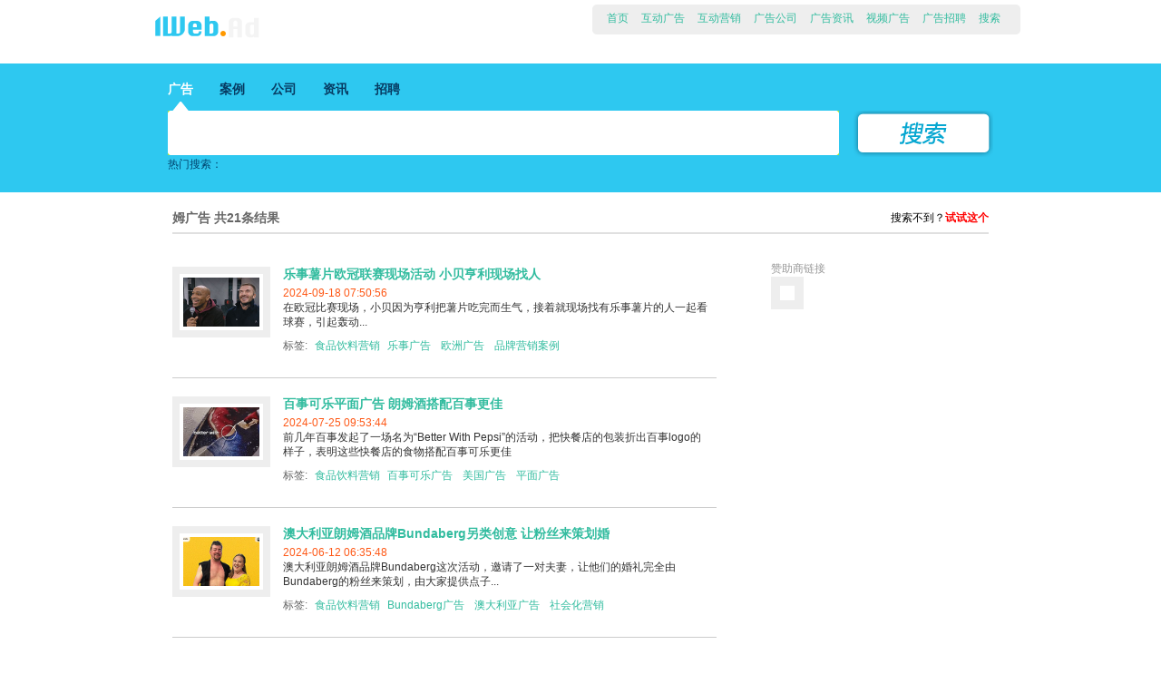

--- FILE ---
content_type: text/html; charset=gb2312
request_url: https://iwebad.com/search/8470
body_size: 8360
content:
<!DOCTYPE html PUBLIC "-//W3C//DTD XHTML 1.0 Transitional//EN" "http://www.w3.org/TR/xhtml1/DTD/xhtml1-transitional.dtd">
<html xmlns="http://www.w3.org/1999/xhtml">
<head>
<meta http-equiv="Content-Type" content="text/html; charset=gb2312" />
<link type="text/css" rel="stylesheet" href="https://iwebad.com/css/global.css" />
<link type="text/css" rel="stylesheet" href="https://iwebad.com/css/search.css" />
<title>姆广告_姆创意广告_网络广告人社区搜索</title>
<meta name="Keywords" content="姆广告,姆创意广告,姆广告设计" />
<script>
<!--
/*第一种形式 第二种形式 更换显示样式*/
function setTab(name,cursel,n){
for(i=1;i<=n;i++){
  var menu=document.getElementById(name+i);
  var con=document.getElementById("con_"+name+"_"+i);
  menu.className=i==cursel?"search_active":"";
  con.style.display=i==cursel?"block":"none";
}
}
//-->
</script>
</head>
<body>
<div class="head">
 <div class="small_logo_search"><a href="https://iwebad.com/">网络广告人社区</a></div>
  <div class="head_menu search_newmenu">
    <div class="head_left">&nbsp;</div>
    <div class="menu"><a name="top"></a>
  <ul class="menuul">
    <li class="menuli"><a href="http://iwebad.com/" class="menu01">首页</a> </li>
    <li class="menuli interactivead "><a href="http://iwebad.com/interactive-advertising/" class="menu01">互动广告 </a> </li>
    <li class="menuli interactivemarketing"><a href="http://iwebad.com/interactive-marketing/" class="menu01">互动营销 </a> </li>
    <li class="menuli interactivcompany"><a href="http://iwebad.com/company/" class="menu01">广告公司 </a> </li>
    <li class="menuli interactivnews"><a href="http://iwebad.com/news/" class="menu01">广告资讯 </a> </li>
    <li class="menuli"><a href="http://iwebad.com/video/" title="视频广告" class="menu01"> 视频广告</a></li>
    <li class="menuli"><a href="http://iwebad.com/jobs/" title="网络营销招聘" class="menu01">广告招聘</a></li>
    <li class="menuli"><a href="http://iwebad.com/search/" class="menu01">搜索</a></li>
  </ul>
</div>

    <div class="head_right">&nbsp;</div>
  </div>
  <div class="head_arrow_left">&nbsp;</div>
  <div class="head_arrow_right">&nbsp;</div>
</div>
<div class="search search_list ad">
 <div class="search_bar">
    <div class="search_title">
      <ul>
        <li id="search1"   onmousedown="setTab('search',1,5)" class="search_active ad">广告</li>
        <li id="search2" onmousedown="setTab('search',2,5)" class="marketing">案例</li>
        <li id="search3"  onmousedown="setTab('search',3,5)" class="company">公司</li>
        <li id="search4" onmousedown="setTab('search',4,5)" class="news">资讯</li>
		 <li id="search5" onmousedown="setTab('search',5,5)" class="jobs">招聘</li>
		
      </ul>
    </div>
    <div class="search_input ad2" id="con_search_1"><!--广告案例-->
      <div class="search_input_left">&nbsp;</div>
	  <form name="searchform" method="post" action="https://iwebad.com/e/search/index.php">
      <div class="search_input_input">
        <input name="keyboard" type="text" />
		<div class="input_hidden">
                                <input type="hidden" name="hh" value="LK,LK,LK,LK,LK">
		<input type="hidden" name="show" value="title,smalltext,brand,admaker,keyboard,newstext">
		<input type="hidden" name="classid" value="32">
		<input type="hidden" name="tempid" value="3">
		
		</div>
      </div>
      <div class="search_input_right">&nbsp;</div>
      <div class="search_input_button">
        <input type="submit" name="submit" value="搜索" />
      </div>
	  
	  </form>
	  <div class="search_js">热门搜索：<script src="http://iwebad.com/search/onlinead.js" type="text/javascript"></script></div>
    </div>
    <div class="search_input_h marketing2" id="con_search_2"><!--营销案例-->
      <div class="search_input_left">&nbsp;</div>
      <form name="searchform" method="post" action="https://iwebad.com/e/search/index.php">
      <div class="search_input_input">
        <input name="keyboard" type="text" />
		<div class="input_hidden">
<input type="hidden" name="hh" value="LK,LK,LK,LK,LK">
		<input type="hidden" name="show" value="title,smalltext,brand,admaker,keyboard,newstext">
		<input type="hidden" name="classid" value="74">
		<input type="hidden" name="tempid" value="7">
		
		</div>
      </div>
      <div class="search_input_right">&nbsp;</div>
      <div class="search_input_button">
        <input type="submit" name="submit" value="搜索" />
      </div>
	  
	  </form>
	   <div class="search_js">热门搜索：<script src="http://iwebad.com/search/marketing.js" type="text/javascript"></script></div>
    </div>
    <div class="search_input_h company2" id="con_search_3"> <!--广告公司-->
      <div class="search_input_left">&nbsp;</div>
      <form name="searchform" method="post" action="https://iwebad.com/e/search/index.php">
      <div class="search_input_input">
        <input name="keyboard" type="text" />
		<div class="input_hidden">
                               <input type="hidden" name="hh" value="LK,LK,LK,LK,LK,LK">
		<input type="hidden" name="show" value="title,smalltext,quancheng,url,contact,keyboard,newstext">
		<input type="hidden" name="classid" value="69">
		<input type="hidden" name="tempid" value="4">
		
		</div>
      </div>
      <div class="search_input_right">&nbsp;</div>
      <div class="search_input_button">
        <input type="submit" name="submit" value="搜索" />
      </div>
	  
	  </form><div class="search_js">热门搜索：<script src="http://iwebad.com/search/company.js" type="text/javascript"></script></div>
    </div>
    <div class="search_input_h news2" id="con_search_4"> <!--资讯搜索-->
      <div class="search_input_left">&nbsp;</div>
     <form name="searchform" method="post" action="https://iwebad.com/e/search/index.php">
      <div class="search_input_input">
        <input name="keyboard" type="text" />
		<div class="input_hidden">
                                <input type="hidden" name="hh" value="LK,LK,LK">
		<input type="hidden" name="show" value="title,smalltext,keyboard,newstext">
		<input type="hidden" name="classid" value="102">
		<input type="hidden" name="tempid" value="5">
		
		</div>
      </div>
      <div class="search_input_right">&nbsp;</div>
      <div class="search_input_button">
        <input type="submit" name="submit" value="搜索" />
      </div>
	  
	  </form>
	  <div class="search_js">热门搜索：<script src="http://iwebad.com/search/news.js" type="text/javascript"></script></div>
    </div>
	<div class="search_input_h jobs2" id="con_search_5"><!--广告招聘-->
      <div class="search_input_left">&nbsp;</div>
     <form name="searchform" method="post" action="https://iwebad.com/e/search/index.php">
      <div class="search_input_input">
        <input name="keyboard" type="text" />
		<div class="input_hidden">
                                <input type="hidden" name="hh" value="LK,LK,LK,LK,LK">
		<input type="hidden" name="show" value="title,smalltext,workwhere,keyboard,newstext">
		<input type="hidden" name="classid" value="71">
		<input type="hidden" name="tempid" value="6">
		
		</div>
      </div>
      <div class="search_input_right">&nbsp;</div>
      <div class="search_input_button">
        <input type="submit" name="submit" value="搜索" />
      </div>
	  
	  </form><div class="search_js">热门搜索：<script src="http://iwebad.com/search/jobs.js" type="text/javascript"></script></div>
    </div>
  </div>


</div>
<div class="search_index search_list_index">
 <div class="search_news_title fh">
  
    <h1 class="fl"><strong>姆广告</strong> 共21条结果</h1> <span  class="fr">搜索不到？<a href="http://search.iwebad.com">试试这个</a></span>
  </div>
  <div class="search_news">
    <div class="search_news_second"> 
      <div class='search_news_list'>
<div class='news_img'><a href='https://iwebad.com/case/11281.html' target='_blank'><img  src='/d/file/interactive-marketing/food-beverage-advertising/18b24445efd5edadab39df611737d666.jpg' alt='乐事薯片欧冠联赛现场活动 小贝亨利现场找人' /></a></div>
<div class='news_info'><div class='title'><a href='https://iwebad.com/case/11281.html' target='_blank'>乐事薯片欧冠联赛现场活动 小贝亨利现场找人</a></div>
<div class='times'>2024-09-18 07:50:56</div>
<div class='info'>在欧冠比赛现场，小贝因为亨利把薯片吃完而生气，接着就现场找有乐事薯片的人一起看球赛，引起轰动... </div><div class='works_tag fh'><div class='fl fh'>标签:<a href='http://iwebad.com/interactive-marketing/food-beverage-advertising/' class='class' title='食品饮料营销'>食品饮料营销</a><a href='https://iwebad.com/tag/Lays' target='_blank' title='乐事广告'>乐事广告</a> <a href='https://iwebad.com/tag/Europe' target='_blank' title='欧洲广告'>欧洲广告</a>  <a href=https://iwebad.com/interactive-marketing/brand-marketing title=品牌营销案例>品牌营销案例</a></div></div>
 
</div>
</div>
      
      <div class='search_news_list'>
<div class='news_img'><a href='https://iwebad.com/case/11181.html' target='_blank'><img  src='/d/file/interactive-marketing/food-beverage-advertising/f3eb28d79fd00f5e90e39ea2112ad29c.jpg' alt='百事可乐平面广告 朗姆酒搭配百事更佳' /></a></div>
<div class='news_info'><div class='title'><a href='https://iwebad.com/case/11181.html' target='_blank'>百事可乐平面广告 朗姆酒搭配百事更佳</a></div>
<div class='times'>2024-07-25 09:53:44</div>
<div class='info'>前几年百事发起了一场名为“Better With Pepsi”的活动，把快餐店的包装折出百事logo的样子，表明这些快餐店的食物搭配百事可乐更佳 </div><div class='works_tag fh'><div class='fl fh'>标签:<a href='http://iwebad.com/interactive-marketing/food-beverage-advertising/' class='class' title='食品饮料营销'>食品饮料营销</a><a href='https://iwebad.com/tag/Pepsi' target='_blank' title='百事可乐广告'>百事可乐广告</a> <a href='https://iwebad.com/tag/America' target='_blank' title='美国广告'>美国广告</a>  <a href=https://iwebad.com/interactive-marketing/print-ads title=平面广告>平面广告</a></div></div>
 
</div>
</div>
      
      <div class='search_news_list'>
<div class='news_img'><a href='https://iwebad.com/case/11093.html' target='_blank'><img  src='/d/file/interactive-marketing/food-beverage-advertising/4dc85f46b87486aad32ddc92abbe44d4.jpg' alt='澳大利亚朗姆酒品牌Bundaberg另类创意 让粉丝来策划婚礼' /></a></div>
<div class='news_info'><div class='title'><a href='https://iwebad.com/case/11093.html' target='_blank'>澳大利亚朗姆酒品牌Bundaberg另类创意 让粉丝来策划婚</a></div>
<div class='times'>2024-06-12 06:35:48</div>
<div class='info'>澳大利亚朗姆酒品牌Bundaberg这次活动，邀请了一对夫妻，让他们的婚礼完全由Bundaberg的粉丝来策划，由大家提供点子... </div><div class='works_tag fh'><div class='fl fh'>标签:<a href='http://iwebad.com/interactive-marketing/food-beverage-advertising/' class='class' title='食品饮料营销'>食品饮料营销</a><a href='https://iwebad.com/tag/Bundaberg' target='_blank' title='Bundaberg广告'>Bundaberg广告</a> <a href='https://iwebad.com/tag/Australia' target='_blank' title='澳大利亚广告'>澳大利亚广告</a>  <a href=https://iwebad.com/interactive-marketing/social-media-marketing title=社会化营销>社会化营销</a></div></div>
 
</div>
</div>
      
      <div class='search_news_list'>
<div class='news_img'><a href='https://iwebad.com/case/11092.html' target='_blank'><img  src='/d/file/interactive-marketing/food-beverage-advertising/2ddf868a9248d3794ce4989ad15c0883.jpg' alt='英国Walkers宣传活动 小贝和亨利邀请用户一起观看比赛' /></a></div>
<div class='news_info'><div class='title'><a href='https://iwebad.com/case/11092.html' target='_blank'>英国Walkers宣传活动 小贝和亨利邀请用户一起观看比赛</a></div>
<div class='times'>2024-06-12 06:34:08</div>
<div class='info'>这场活动源于去年一次成功的活动，作为欧冠赞助商，百事旗下的薯片品牌Walkers推出了“No Walkers, No Game(没有Walkers，就没有比赛)”活动... </div><div class='works_tag fh'><div class='fl fh'>标签:<a href='http://iwebad.com/interactive-marketing/food-beverage-advertising/' class='class' title='食品饮料营销'>食品饮料营销</a><a href='https://iwebad.com/tag/Walkers' target='_blank' title='Walkers广告'>Walkers广告</a> <a href='https://iwebad.com/tag/England' target='_blank' title='英国广告'>英国广告</a> <a href='https://iwebad.com/tag/Lays' target='_blank' title='乐事广告'>乐事广告</a>  <a href=https://iwebad.com/interactive-marketing/brand-marketing title=品牌营销案例>品牌营销案例</a></div></div>
 
</div>
</div>
      
      <div class='search_news_list'>
<div class='news_img'><a href='https://iwebad.com/case/9956.html' target='_blank'><img  src='/d/file/interactive-marketing/food-beverage-advertising/3dc3b675b17de0cb2073162443edf435.jpg' alt='泰国朗姆酒品牌Sangsom疫情创意 拯救Sangsom小企业' /></a></div>
<div class='news_info'><div class='title'><a href='https://iwebad.com/case/9956.html' target='_blank'>泰国朗姆酒品牌Sangsom疫情创意 拯救Sangsom小企业</a></div>
<div class='times'>2022-04-18 06:21:02</div>
<div class='info'>Sangsom在泰语中是”满月“的意思，所以很多小企业会用它来当做企业名，然而由于疫情对中小企业打击很大 </div><div class='works_tag fh'><div class='fl fh'>标签:<a href='http://iwebad.com/interactive-marketing/food-beverage-advertising/' class='class' title='食品饮料营销'>食品饮料营销</a><a href='https://iwebad.com/tag/SangSom' target='_blank' title='SangSom广告'>SangSom广告</a> <a href='https://iwebad.com/tag/Thailand' target='_blank' title='泰国广告'>泰国广告</a>  <a href=https://iwebad.com/interactive-marketing/brand-marketing title=品牌营销案例>品牌营销案例</a></div></div>
 
</div>
</div>
      
      <div class='search_news_list'>
<div class='news_img'><a href='https://iwebad.com/case/9858.html' target='_blank'><img  src='/d/file/interactive-marketing/food-beverage-advertising/52f3390bf255f989279a9c7ac527a6a1.jpg' alt='泰国饮料品牌疫情后创意 一人桶' /></a></div>
<div class='news_info'><div class='title'><a href='https://iwebad.com/case/9858.html' target='_blank'>泰国饮料品牌疫情后创意 一人桶</a></div>
<div class='times'>2022-01-24 08:55:46</div>
<div class='info'>泰国聚会大家会一起用一个桶喝酒，而在疫情依然孩子全球施虐的时候，为了保护大家的安全，泰国朗姆酒品牌SangSom推出了一人桶... </div><div class='works_tag fh'><div class='fl fh'>标签:<a href='http://iwebad.com/interactive-marketing/food-beverage-advertising/' class='class' title='食品饮料营销'>食品饮料营销</a><a href='https://iwebad.com/tag/Thailand' target='_blank' title='泰国广告'>泰国广告</a> <a href='https://iwebad.com/tag/SangSom' target='_blank' title='SangSom广告'>SangSom广告</a>  <a href=https://iwebad.com/interactive-marketing/brand-marketing title=品牌营销案例>品牌营销案例</a></div></div>
 
</div>
</div>
      
      <div class='search_news_list'>
<div class='news_img'><a href='https://iwebad.com/case/9206.html' target='_blank'><img  src='/d/file/interactive-marketing/food-beverage-advertising/da9895636c2a035ad34244fdec98aaa2.jpg' alt='泰国朗姆酒品牌SangSom创意活动 高价服饰' /></a></div>
<div class='news_info'><div class='title'><a href='https://iwebad.com/case/9206.html' target='_blank'>泰国朗姆酒品牌SangSom创意活动 高价服饰</a></div>
<div class='times'>2020-12-03 08:21:57</div>
<div class='info'>在泰国买酒有时间限制，白天不可以喝酒也不能买，只有晚上可以喝，所以啤酒品牌在宣传的时候，就会在晚上促销，比如赠送一些商品来进行促销... </div><div class='works_tag fh'><div class='fl fh'>标签:<a href='http://iwebad.com/interactive-marketing/food-beverage-advertising/' class='class' title='食品饮料营销'>食品饮料营销</a><a href='https://iwebad.com/tag/SangSom' target='_blank' title='SangSom广告'>SangSom广告</a> <a href='https://iwebad.com/tag/Thailand' target='_blank' title='泰国广告'>泰国广告</a>  <a href=https://iwebad.com/interactive-marketing/viral-marketing title=病毒营销>病毒营销</a></div></div>
 
</div>
</div>
      
      <div class='search_news_list'>
<div class='news_img'><a href='https://iwebad.com/case/8577.html' target='_blank'><img  src='/d/file/interactive-marketing/other-advertising/643ab53afdc505a58cd9118aa6619ca5.jpg' alt='沃尔玛山姆会员店宣传活动 博尔特扫码购物' /></a></div>
<div class='news_info'><div class='title'><a href='https://iwebad.com/case/8577.html' target='_blank'>沃尔玛山姆会员店宣传活动 博尔特扫码购物</a></div>
<div class='times'>2020-02-20 09:08:13</div>
<div class='info'>由于移动支付的普及，沃尔玛现在已经开始支持使用手机自己扫码支付结账，只需在拿商品出门的时候，需要让售货员检查一下即可，节省了排队结账的过程 </div><div class='works_tag fh'><div class='fl fh'>标签:<a href='http://iwebad.com/interactive-marketing/other-advertising/' class='class' title='其他营销方案'>其他营销方案</a><a href='https://iwebad.com/tag/Walmart' target='_blank' title='沃尔玛广告'>沃尔玛广告</a> <a href='https://iwebad.com/tag/America' target='_blank' title='美国广告'>美国广告</a>  <a href=https://iwebad.com/interactive-marketing/brand-marketing title=品牌营销案例>品牌营销案例</a></div></div>
 
</div>
</div>
      
      <div class='search_news_list'>
<div class='news_img'><a href='https://iwebad.com/case/8480.html' target='_blank'><img  src='/d/file/interactive-marketing/food-beverage-advertising/8fa5a58444974d3de9611a5401387d3f.jpg' alt='阿姆斯特丹杜松子酒品牌创意活动 自行车开瓶器' /></a></div>
<div class='news_info'><div class='title'><a href='https://iwebad.com/case/8480.html' target='_blank'>阿姆斯特丹杜松子酒品牌创意活动 自行车开瓶器</a></div>
<div class='times'>2019-12-26 08:00:24</div>
<div class='info'>阿姆斯特丹有两个特色，一个是运河，一个就是自行车，全市拥有800公里自行车道，是该市最重要的交通工具.. </div><div class='works_tag fh'><div class='fl fh'>标签:<a href='http://iwebad.com/interactive-marketing/food-beverage-advertising/' class='class' title='食品饮料营销'>食品饮料营销</a><a href='https://iwebad.com/tag/V2C' target='_blank' title='V2C广告'>V2C广告</a> <a href='https://iwebad.com/tag/Netherlands' target='_blank' title='荷兰广告'>荷兰广告</a>  <a href=https://iwebad.com/interactive-marketing/brand-marketing title=品牌营销案例>品牌营销案例</a></div></div>
 
</div>
</div>
      
      <div class='search_news_list'>
<div class='news_img'><a href='https://iwebad.com/case/8267.html' target='_blank'><img  src='/d/file/interactive-marketing/commonweal-advertising/7ed57b2f4f1c1d7b50ecf81d5b5d1d9c.jpg' alt='加拿大变性人公益组织 山姆玩具' /></a></div>
<div class='news_info'><div class='title'><a href='https://iwebad.com/case/8267.html' target='_blank'>加拿大变性人公益组织 山姆玩具</a></div>
<div class='times'>2019-09-11 07:51:52</div>
<div class='info'>为了从小教育孩子对变性人的认知，加拿大公益组织Enfants Transgenres开发了一款套娃式的玩具... </div><div class='works_tag fh'><div class='fl fh'>标签:<a href='http://iwebad.com/interactive-marketing/commonweal-advertising/' class='class' title='公益营销'>公益营销</a><a href='https://iwebad.com/tag/Canada' target='_blank' title='加拿大广告'>加拿大广告</a>  <a href=https://iwebad.com/interactive-marketing/brand-marketing title=品牌营销案例>品牌营销案例</a></div></div>
 
</div>
</div>
      
      <div class='search_news_list'>
<div class='news_img'><a href='https://iwebad.com/case/7938.html' target='_blank'><img  src='/d/file/interactive-marketing/commonweal-advertising/7305f34d0c3da4b50b563964f21dca38.jpg' alt='英国疟疾公益组织活动 贝克汉姆发声' /></a></div>
<div class='news_info'><div class='title'><a href='https://iwebad.com/case/7938.html' target='_blank'>英国疟疾公益组织活动 贝克汉姆发声</a></div>
<div class='times'>2019-04-12 07:19:35</div>
<div class='info'>相信大家都看过网络上流传的AI换脸技术，这一次了英国RGA互动公司为非盈利机构Malaria No More(疟疾不再)... </div><div class='works_tag fh'><div class='fl fh'>标签:<a href='http://iwebad.com/interactive-marketing/commonweal-advertising/' class='class' title='公益营销'>公益营销</a><a href='https://iwebad.com/tag/England' target='_blank' title='英国广告'>英国广告</a>  <a href=https://iwebad.com/interactive-marketing/brand-marketing title=品牌营销案例>品牌营销案例</a></div></div>
 
</div>
</div>
      
      <div class='search_news_list'>
<div class='news_img'><a href='https://iwebad.com/case/7381.html' target='_blank'><img  src='/d/file/interactive-marketing/necessary-advertising/2018-06-20/4f34b16820770004cd4d002ab0588d89.jpg' alt='阿姆斯特丹鞋品牌Explicit公益项目 口香糖制成的鞋' /></a></div>
<div class='news_info'><div class='title'><a href='https://iwebad.com/case/7381.html' target='_blank'>阿姆斯特丹鞋品牌Explicit公益项目 口香糖制成的鞋</a></div>
<div class='times'>2018-06-20 08:00:57</div>
<div class='info'>每年约有超过1360吨口香糖落在阿姆斯特丹的街道和人行道上，清理这些口香糖政府需花费数百万美元，更重要的是生物降解需要在20~25年之间... </div><div class='works_tag fh'><div class='fl fh'>标签:<a href='http://iwebad.com/interactive-marketing/necessary-advertising/' class='class' title='日化用品营销'>日化用品营销</a><a href='https://iwebad.com/tag/Explicit' target='_blank' title='Explicit广告'>Explicit广告</a> <a href='https://iwebad.com/tag/Netherlands' target='_blank' title='荷兰广告'>荷兰广告</a>  <a href=https://iwebad.com/interactive-marketing/brand-marketing title=品牌营销案例>品牌营销案例</a></div></div>
 
</div>
</div>
      
      <div class='search_news_list'>
<div class='news_img'><a href='https://iwebad.com/case/7377.html' target='_blank'><img  src='/d/file/interactive-marketing/other-advertising/2018-06-19/82843f72346525434e4aec014671ac7a.jpg' alt='阿姆斯特丹的国立博物馆Rijksmuseum营销活动 名人讲解' /></a></div>
<div class='news_info'><div class='title'><a href='https://iwebad.com/case/7377.html' target='_blank'>阿姆斯特丹的国立博物馆Rijksmuseum营销活动 名人讲解</a></div>
<div class='times'>2018-06-19 08:14:39</div>
<div class='info'>现在年轻人基本离不开屏幕，发推特，发Snapchat，点赞，看很多在线影片，所以为了吸引这些年轻人关注艺术和历史，荷兰阿姆斯特丹国立博物馆和Snapchat几位年轻的影响力者合作 </div><div class='works_tag fh'><div class='fl fh'>标签:<a href='http://iwebad.com/interactive-marketing/other-advertising/' class='class' title='其他营销方案'>其他营销方案</a><a href='https://iwebad.com/tag/Rijksmuseum' target='_blank' title='Rijksmuseum广告'>Rijksmuseum广告</a> <a href='https://iwebad.com/tag/Netherlands' target='_blank' title='荷兰广告'>荷兰广告</a>  <a href=https://iwebad.com/interactive-marketing/mobile-marketing title=移动营销>移动营销</a></div></div>
 
</div>
</div>
      
      <div class='search_news_list'>
<div class='news_img'><a href='https://iwebad.com/case/6604.html' target='_blank'><img  src='/d/file/interactive-marketing/food-beverage-advertising/2017-06-21/4daf57b113f11c3dc7396aecbb46a10a.jpg' alt='荷兰Fitzroy海军朗姆酒公益项目 环保包装' /></a></div>
<div class='news_info'><div class='title'><a href='https://iwebad.com/case/6604.html' target='_blank'>荷兰Fitzroy海军朗姆酒公益项目 环保包装</a></div>
<div class='times'>2017-06-21 09:48:09</div>
<div class='info'>今年年初的时候荷兰北海群岛海滩被红色的可口可乐包装污染，于是来自荷兰Fitzroy海军朗姆酒决定回收这些包装再利用 </div><div class='works_tag fh'><div class='fl fh'>标签:<a href='http://iwebad.com/interactive-marketing/food-beverage-advertising/' class='class' title='食品饮料营销'>食品饮料营销</a><a href='https://iwebad.com/tag/Netherlands' target='_blank' title='荷兰广告'>荷兰广告</a> <a href='https://iwebad.com/tag/Fitzroy' target='_blank' title='Fitzroy广告'>Fitzroy广告</a>  <a href=https://iwebad.com/interactive-marketing/brand-marketing title=品牌营销案例>品牌营销案例</a></div></div>
 
</div>
</div>
      
      <div class='search_news_list'>
<div class='news_img'><a href='https://iwebad.com/case/5527.html' target='_blank'><img  src='/d/file/interactive-marketing/other-advertising/2016-07-07/d121cff4259d77e5071f49b4644adace.jpg' alt='阿姆斯特丹Jaz酒店巧妙营销  工地音乐会' /></a></div>
<div class='news_info'><div class='title'><a href='https://iwebad.com/case/5527.html' target='_blank'>阿姆斯特丹Jaz酒店巧妙营销  工地音乐会</a></div>
<div class='times'>2016-07-07 09:03:43</div>
<div class='info'>爵士乐Jazz是一种音乐风格，而阿姆斯特丹一家连锁酒店取名为JAZ，就是为了突出他们家提供多种多样的音乐服务... </div><div class='works_tag fh'><div class='fl fh'>标签:<a href='http://iwebad.com/interactive-marketing/other-advertising/' class='class' title='其他营销方案'>其他营销方案</a><a href='https://iwebad.com/tag/Jazhotel' target='_blank' title='Jazhotel广告'>Jazhotel广告</a> <a href='https://iwebad.com/tag/Netherlands' target='_blank' title='荷兰广告'>荷兰广告</a>  <a href=https://iwebad.com/interactive-marketing/brand-marketing title=品牌营销案例>品牌营销案例</a></div></div>
 
</div>
</div>
      
      <div class='search_news_list'>
<div class='news_img'><a href='https://iwebad.com/case/4856.html' target='_blank'><img  src='/d/file/interactive-marketing/other-advertising/2016-01-04/e964ffc025412d644ecb97012018c09a.jpg' alt='比利时剧院另类营销 艺术保姆服务' /></a></div>
<div class='news_info'><div class='title'><a href='https://iwebad.com/case/4856.html' target='_blank'>比利时剧院另类营销 艺术保姆服务</a></div>
<div class='times'>2016-01-04 06:17:56</div>
<div class='info'>比利时剧院找来一些有艺术技能的保姆，帮助年轻的父母照看孩子... </div><div class='works_tag fh'><div class='fl fh'>标签:<a href='http://iwebad.com/interactive-marketing/other-advertising/' class='class' title='其他营销方案'>其他营销方案</a><a href='https://iwebad.com/tag/Belgium' target='_blank' title='比利时广告'>比利时广告</a>  <a href=https://iwebad.com/interactive-marketing/brand-marketing title=品牌营销案例>品牌营销案例</a></div></div>
 
</div>
</div>
      
      <div class='search_news_list'>
<div class='news_img'><a href='https://iwebad.com/case/4225.html' target='_blank'><img  src='/d/file/interactive-advertising/commonweal-advertising/2015-07-31/ea95b8e286e7e7ef2c135ff4e8512db6.jpg' alt='荷兰阿姆斯特丹同性恋游行营销活动 360游船' /></a></div>
<div class='news_info'><div class='title'><a href='https://iwebad.com/case/4225.html' target='_blank'>荷兰阿姆斯特丹同性恋游行营销活动 360游船</a></div>
<div class='times'>2015-07-31 09:20:41</div>
<div class='info'>KPN电信公司做了一件大实事！！ </div><div class='works_tag fh'><div class='fl fh'>标签:<a href='http://iwebad.com/interactive-advertising/commonweal-advertising/' class='class' title='公益广告'>公益广告</a><a href='https://iwebad.com/tag/Netherlands' target='_blank' title='荷兰广告'>荷兰广告</a> <a href='https://iwebad.com/tag/kpn' target='_blank' title='荷兰电信KPN'>荷兰电信KPN</a>  <a href=https://iwebad.com/interactive-advertising/website title=活动网站>活动网站</a></div></div>
 
</div>
</div>
      
      <div class='search_news_list'>
<div class='news_img'><a href='https://iwebad.com/case/3902.html' target='_blank'><img  src='/d/file/interactive-marketing/food-beverage-advertising/2015-05-22/0494a645550376f9b44763ac886269e0.jpg' alt='阿姆斯特丹喜力啤酒技术广告活动 GPS带你走一趟惊喜之旅' /></a></div>
<div class='news_info'><div class='title'><a href='https://iwebad.com/case/3902.html' target='_blank'>阿姆斯特丹喜力啤酒技术广告活动 GPS带你走一趟惊喜之</a></div>
<div class='times'>2015-05-26 08:36:34</div>
<div class='info'>秉承喜力品牌开拓、创新的精神，阿姆斯特丹智威汤逊公司开发了一个特殊的喜力啤酒瓶，这个瓶子会引导用户到喜力博物馆.. </div><div class='works_tag fh'><div class='fl fh'>标签:<a href='http://iwebad.com/interactive-marketing/food-beverage-advertising/' class='class' title='食品饮料营销'>食品饮料营销</a><a href='https://iwebad.com/tag/Heineken' target='_blank' title='喜力啤酒广告'>喜力啤酒广告</a> <a href='https://iwebad.com/tag/Netherlands' target='_blank' title='荷兰广告'>荷兰广告</a>  <a href=https://iwebad.com/interactive-marketing/brand-marketing title=品牌营销案例>品牌营销案例</a></div></div>
 
</div>
</div>
       </div>
    <div class="search_pagelist">
      <div class="epages"><a title="总数">&nbsp;<b>21</b> </a>&nbsp;&nbsp;&nbsp;<b>1</b>&nbsp;<a href="/e/search/result/index.php?page=1&amp;searchid=8470">2</a>&nbsp;<a href="/e/search/result/index.php?page=1&amp;searchid=8470">下一页</a>&nbsp;<a href="/e/search/result/index.php?page=1&amp;searchid=8470">尾页</a></div>
    </div>
  </div>
  <div class="search_top">
    <h2>赞助商链接</h2>
    <div class="search_right_ad">
      <div class="search_right_adimg">
        <script type="text/javascript">
/*自搜索结果页面 220x400*/
var cpro_id = "u1457665";
</script>
<script src="http://cpro.baidustatic.com/cpro/ui/c.js" type="text/javascript"></script>
      </div>
    </div>
  </div>
</div>
<div class="search_footer">
  <div class="footer_left"><a  href="https://iwebad.com/info/index.html">关于本站</a> | <a href="https://iwebad.com/info/ads.html">广告服务</a> | <a href="https://iwebad.com/info/contact.html">联系我们</a> | <a href="https://iwebad.com/info/exempt.html" >免责声明</a> | <a href="https://iwebad.com/info/link.html">友情链接</a> | <a href="https://iwebad.com/info/sitemap.html" >站点地图</a></div>
  <div class="footer_right">版权所有2009 网络广告人社区(IWEBAD.COM) 京ICP备09001864号   <a href="#top">TOP↑</a></div>
</div>
<div></div>
</body>
</html>


--- FILE ---
content_type: text/css
request_url: https://iwebad.com/css/search.css
body_size: 2804
content:
/*head*/
body{ background:#fff; font-size:12px;font-family: Microsoft YaHei,Hiragino Sans GB,STHeiti,SimHei,sans-serif;}
.head_arrow_left {
background: none; display:none;

}
.head_arrow_right {
background: none;display:none;

}


.small_logo_search { background:transparent url(../images/logonew.png) no-repeat ;
display:inline;
float:left;
width: 220px;
height: 31px;
margin-left:13px;
margin-top:15px;
}
.small_logo_search  a { display:block;width:272px;height:64px; text-indent:-3200px;}
.head {
background-color:#FFFFFF;
height:70px;
position:relative;
}

/*search_bar*/
.search{ background-color:#2ec8f0; height:195px; overflow:hidden;zoom:1;}
.search_bar{ width:940px; margin:0 auto;overflow:hidden;zoom:1;}
.search_title{ margin-top:45px;overflow:hidden;zoom:1; margin-left:15px;}
.search_title ul li{ 
float:left; color:#073b62;
 font-size:14px; 
 font-weight:bold; 
 margin-right:29px;
  height:32px;  
 width:auto;
zoom:1;
 cursor:pointer;

}
.search_title ul li.search_active{ 
color:#fff; background:url(../images/search_active_bj.gif)  center bottom no-repeat; }


.search_input{ overflow:hidden;zoom:1;margin-left:15px;}
.search_input_h{overflow:hidden;zoom:1;margin-left:15px; display:none;}
.search_input_left,.search_input_right{ height:49px;width:4px;  float:left;display:inline;}
.search_input_left{ background:url(../images/search_input_leftbj.gif) no-repeat right;}
.search_input_right{ background:url(../images/search_input_rightbj.gif) no-repeat left;}
.search_input_input{ float:left; display:inline;}
.search_input_input input{background-color:#FFFFFF;
border:1px solid #FFFFFF;
color:#333333;
float:left; display:inline;
font-family:Arial,sans-serif;
font-size:32px;
font-weight:bold;
height:40px;
line-height:32px;
padding-top:7px;

width:730px;}
.search_input_button{ float:left; margin-left:15px; display:inline;}
.search_input_button input{ width:155px; height:51px; background:url(../images/search_button_bj.gif) no-repeat; color:#099b2b; font-weight:bold; border:0; cursor:pointer; font-size:30px;text-indent:-200em; font-size: 0px;

display:block;

line-height: 0px;

}




/*search_index*/
.search_index{ overflow:hidden;zoom:1;width:940px; margin:0 auto; margin-top:90px; margin-bottom:30px; }

.search_index h1{ color:#666666; font-size:14px;  }
.search_index h1 span{color:#099b2b;}


.search_news{ margin-left:20px; width:600px; float:left;display:inline;}
.search_news_title{}


.search_news_first{ margin-top:22px; color:#333; line-height:18px;}
.search_news_first .title a,.news_info .title a{color:#32bc9f; font-size:14px; font-weight:bold;}
.search_news_first .title a:hover,.news_info .title a:hover{  text-decoration:underline;}
.search_news_first .times,.news_info .times{color:#fe5816; margin-top:5px; }
.search_news_first  .info,.news_info .info{color:#333;}


/*search_news_list*/
.search_news_second{ margin-top:36px; line-height:16px;}
.search_news_list{ overflow:hidden;zoom:1; margin-bottom:20px;}

.search_news_list .news_img{ float:left; display:inline; }
.search_news_list .news_img a{ display:block; width:77px; height:77px; background:#eee; padding-top:11px; padding-left:11px;}
.search_news_list .news_img a:hover{background-color:#a5e62e;}
.search_news_list .news_img img{ border:8px solid #FFFFFF;}
/*.search_news_list .news_img a:hover img{ border:#FF6600 8px solid;}*/

.search_news_list .news_info{ float:left; display:inline; width:468px; margin-left:14px;}
.news_info .links { margin-top:5px;}
.news_info .links a{color:#099b2b;}
.news_info .links a:hover{}


/*search_ad*/
.search_top{ float:left; display:inline; margin-left:40px; width:280px;}

.search_works{ margin-top:20px;}
.top_list{ overflow:hidden;zoom:1; margin-bottom:20px;}
.top_list .img{ float:left; display:inline;}
.top_list .img a{ background:#eee; display:block; width:122px; height:92px;}
.top_list .img a:hover{background-color:#a5e62e;}
.top_list .img a img{ border:8px solid #fff; width:84px; height:52px; margin-left:11px; margin-top:12px;}

.top_list .info{ float:left; display:inline; margin-left:11px; width:145px;}
.top_list .info .title h2 a{ font-size:18px; font-weight:bold;color:#099b2b;}
.top_list .info .title h2 a:hover{ text-decoration:underline;}
.top_list .info .times{color:#fe591a; margin-top:5px;}
.top_list .info .class a{ color:#333333; margin-top:5px;}
.top_list .info .class a:hover{ color:#099b2b;text-decoration:underline;}
/*search_footer*/

.search_footer{ clear:both; overflow:hidden;zoom:1; margin:30px auto; width:860px; height:45px; line-height:45px; padding:0 20px; background:#ededed; color:#999; }

.search_footer{ overflow:hidden;zoom:1;}
.footer_left{ float:left; }
.search_footer a{color:#099b2b;}
.search_footer a:hover{text-decoration:underline;}
.footer_right{ float:right; color:#999999;}
.footer_right a{color:#F04D22;}

div.input_hidden{ display:none;}

/*search_list*/
.search_list .search_title{ margin-top:20px;}
.search_list{ height:142px;}

.search_list_index{ margin-top:20px;}
.search_list_index .search_news_title{ width:900px; margin-left:20px;border-bottom: 2px solid #e0e0e0;
padding-bottom: 6px;}
.search_list_index .search_news_title span a{ color:#FF0000; font-weight:bold;}
.search_list_index .search_news_list .news_img a{ height:auto; padding:8px; width:auto; background:#eee;}
.search_list_index .search_news_list .news_img a:hover{ background-color:#a5e62e;}
.search_list_index .search_news_list { padding-bottom:20px; border-bottom:1px solid #CCCCCC;}
.search_list_index .search_news_list .news_img img {
border:4px solid #fff; max-width:84px;
}
.search_list_index .search_news_list .news_img img {width: expression(this.width > 84 ? "84px" : true); }

.search_list_index .search_top{display:inline;
float: right;
margin-left:20px;
width:240px;margin-top:30px; margin-right:20px; }

.search_right_ad{  background:#eee; padding:10px; float:left;  display:inline;}

.search_right_ad .search_right_adimg{ background-color:#FFFFFF; padding:8px;}


.search_list_index .search_top h2{ font-size:12px; color:#999999; font-weight:normal; }

/*pagelist*/
.epages {
overflow:hidden;
zoom:1
}

.epages a {
display:block;
float:left;
border:1px solid #fff;
color:#099B2B;
margin-right:1px;
text-decoration:underline;
padding:0 3px
}

.epages span {
display:block;
float:left;
border:1px solid #fff;
color:#099B2B;
margin-right:1px;
text-decoration: none; font-weight:bold;
padding:0 3px
}

.epages a:hover b {
background-color:#ffc046
}

.epages a:hover,.epages b {
display:block;
margin-right:1px;
background-color:#ffc046;
color:#f04d22;
border:1px solid #ffc046;
float:left;
padding:1px 3px
}



div.search_js{ clear:both;color: #00436d;}
div.search_js a{ color:#fff; margin-right:10px;}
div.search_js a:hover{ text-decoration:underline;}


.marketing .search_title ul li.marketing,
.company .search_title ul li.company,
.news .search_title ul li.news,
.jobs .search_title ul li.jobs
{background:transparent url(../images/search_active_bj.gif) no-repeat scroll center bottom;
color:#FFFFFF;}
.marketing .search_title ul li.ad,
.company .search_title ul li.ad,
.news .search_title ul li.ad,
.jobs .search_title ul li.ad
{ background:none; color:#073b62;}


.marketing .ad2,
.company .ad2,
.news .ad2,
.jobs .ad2{ display:none;}

.marketing .marketing2,
.company .company2,
.news .news2,
.jobs .jobs2
{ display:block;}

.search_newmenu{ display:block;}
.search_newmenu .menu01{ line-height:25px; margin-right:10px;}
.search_newmenu .menu { background:#eee;} 
.search_newmenu .menu a{ color:#32bc9f;}
.search_newmenu .menu a:hover{ background: none; color:#2ec8f0;}
.search_newmenu  .head_left { background:none; border-radius: 5px 0px 0px 5px; background:#eee; width:16px;}

.search_newmenu  .head_right{background:none; border-radius:0px 5px 5px 0px ; background:#eee;width:8px;}
.search_newmenu   li.first p.menudo_shoulderright,.search_newmenu   li.first p.menudo_shoulderleft{ background:none;}
.search_newmenu  .menu ul ul { background:#eee; _background:#eee; left: -10px;}
.search_newmenu  .menu ul ul li a{ padding-bottom:3px; border-bottom-color:#999999;}
.works_tag {
color: #666666;
 
margin-top: 10px;
margin-bottom: 7px;
}
.works_tag a {
color: #32bc9f;
margin-left: 8px;
}
.works_tag a:hover{ text-decoration:underline;}
.search_list_nk { width:900px; margin-top:5px; margin-left:20px; line-height:28px;}
.search_list_nk a{margin-right:5px; margin-bottom:5px; color:#666;  }
.search_list_nk a:hover{ text-decoration: underline; color:#32bc9f;}
 

.pagenav  a { line-height:20px;
display: block;
float: left;
border: 1px solid #fff;
color: #9f9f9f;
margin-right: 1px;
 
padding: 0 2px;
}
.pagenav a:hover, .pagenav b {line-height:20px;
display: block;
margin-right: 1px;
background-color: #ffc046;
color: #f04d22;
border: 1px solid #ffc046;
float: left;
padding: 0px 2px;
}














